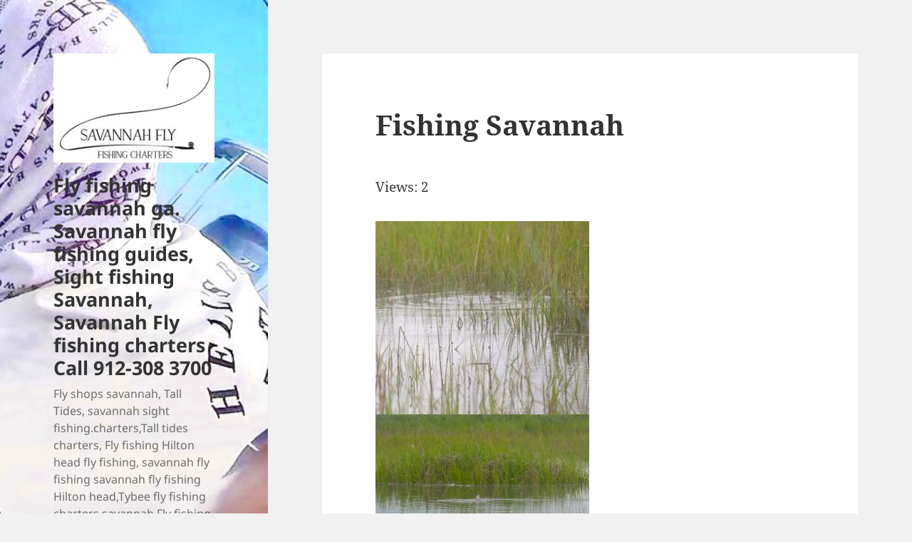

--- FILE ---
content_type: text/html; charset=UTF-8
request_url: https://savannahfly.com/fishing-savannah-fly-and-light-tackle/
body_size: 11391
content:
<!DOCTYPE html>
<html dir="ltr" lang="en-US" prefix="og: https://ogp.me/ns#" class="no-js">
<head>
	<meta charset="UTF-8">
	<meta name="viewport" content="width=device-width, initial-scale=1.0">
	<link rel="profile" href="https://gmpg.org/xfn/11">
	<link rel="pingback" href="https://savannahfly.com/xmlrpc.php">
	<script>
(function(html){html.className = html.className.replace(/\bno-js\b/,'js')})(document.documentElement);
//# sourceURL=twentyfifteen_javascript_detection
</script>
<title>Fishing Savannah ← Fly fishing savannah ga. Savannah fly fishing guides, Sight fishing Savannah, Savannah Fly fishing charters Call 912-308 3700</title>
	<style>img:is([sizes="auto" i], [sizes^="auto," i]) { contain-intrinsic-size: 3000px 1500px }</style>
	
		<!-- All in One SEO 4.9.3 - aioseo.com -->
	<meta name="description" content="Here is a bit of fish porn from last night. I know I said this a week or two ago but last night was as good as it gets for pure numbers of fish in the grass tailing. My customer broke one off and three eats that just came unbuttoned. The bite is better" />
	<meta name="robots" content="max-image-preview:large" />
	<meta name="author" content="Capt. Scott Wagner"/>
	<meta name="google-site-verification" content="1BSYRzsx2-tQxkJr9Fdef7lG82iP8jxv2zuQuQH5cYs" />
	<link rel="canonical" href="https://savannahfly.com/fishing-savannah-fly-and-light-tackle/" />
	<meta name="generator" content="All in One SEO (AIOSEO) 4.9.3" />
		<meta property="og:locale" content="en_US" />
		<meta property="og:site_name" content="Fly fishing savannah ga. Savannah fly fishing guides, Sight fishing Savannah, Savannah Fly fishing charters  Call 912-308 3700 ← Fly shops savannah, Tall Tides,  savannah sight fishing.charters,Tall tides charters, Fly fishing Hilton head fly fishing, savannah fly fishing savannah fly fishing Hilton head,Tybee fly fishing charters savannah Fly fishing guides" />
		<meta property="og:type" content="article" />
		<meta property="og:title" content="Fishing Savannah ← Fly fishing savannah ga. Savannah fly fishing guides, Sight fishing Savannah, Savannah Fly fishing charters Call 912-308 3700" />
		<meta property="og:description" content="Here is a bit of fish porn from last night. I know I said this a week or two ago but last night was as good as it gets for pure numbers of fish in the grass tailing. My customer broke one off and three eats that just came unbuttoned. The bite is better" />
		<meta property="og:url" content="https://savannahfly.com/fishing-savannah-fly-and-light-tackle/" />
		<meta property="og:image" content="https://savannahfly.com/wp-content/uploads/2014/12/me-poon-grab.jpg" />
		<meta property="og:image:secure_url" content="https://savannahfly.com/wp-content/uploads/2014/12/me-poon-grab.jpg" />
		<meta property="og:image:width" content="848" />
		<meta property="og:image:height" content="480" />
		<meta property="article:published_time" content="2013-06-07T00:04:26+00:00" />
		<meta property="article:modified_time" content="2013-06-07T10:32:37+00:00" />
		<meta name="twitter:card" content="summary_large_image" />
		<meta name="twitter:title" content="Fishing Savannah ← Fly fishing savannah ga. Savannah fly fishing guides, Sight fishing Savannah, Savannah Fly fishing charters Call 912-308 3700" />
		<meta name="twitter:description" content="Here is a bit of fish porn from last night. I know I said this a week or two ago but last night was as good as it gets for pure numbers of fish in the grass tailing. My customer broke one off and three eats that just came unbuttoned. The bite is better" />
		<meta name="twitter:image" content="https://savannahfly.com/wp-content/uploads/2014/12/me-poon-grab.jpg" />
		<script type="application/ld+json" class="aioseo-schema">
			{"@context":"https:\/\/schema.org","@graph":[{"@type":"BlogPosting","@id":"https:\/\/savannahfly.com\/fishing-savannah-fly-and-light-tackle\/#blogposting","name":"Fishing Savannah \u2190 Fly fishing savannah ga. Savannah fly fishing guides, Sight fishing Savannah, Savannah Fly fishing charters Call 912-308 3700","headline":"Fishing Savannah","author":{"@id":"https:\/\/savannahfly.com\/author\/scott\/#author"},"publisher":{"@id":"https:\/\/savannahfly.com\/#person"},"image":{"@type":"ImageObject","url":"https:\/\/savannahfly.com\/wp-content\/uploads\/2013\/06\/tail-6.jpg","@id":"https:\/\/savannahfly.com\/fishing-savannah-fly-and-light-tackle\/#articleImage","width":640,"height":580},"datePublished":"2013-06-06T19:04:26-05:00","dateModified":"2013-06-07T05:32:37-05:00","inLanguage":"en-US","mainEntityOfPage":{"@id":"https:\/\/savannahfly.com\/fishing-savannah-fly-and-light-tackle\/#webpage"},"isPartOf":{"@id":"https:\/\/savannahfly.com\/fishing-savannah-fly-and-light-tackle\/#webpage"},"articleSection":"Beaufort, fishing savannah, fishing savannah, fishing savannah Ga., Hilton Head, Savannah"},{"@type":"BreadcrumbList","@id":"https:\/\/savannahfly.com\/fishing-savannah-fly-and-light-tackle\/#breadcrumblist","itemListElement":[{"@type":"ListItem","@id":"https:\/\/savannahfly.com#listItem","position":1,"name":"Home","item":"https:\/\/savannahfly.com","nextItem":{"@type":"ListItem","@id":"https:\/\/savannahfly.com\/tag\/beaufort\/#listItem","name":"Beaufort"}},{"@type":"ListItem","@id":"https:\/\/savannahfly.com\/tag\/beaufort\/#listItem","position":2,"name":"Beaufort","item":"https:\/\/savannahfly.com\/tag\/beaufort\/","nextItem":{"@type":"ListItem","@id":"https:\/\/savannahfly.com\/fishing-savannah-fly-and-light-tackle\/#listItem","name":"Fishing Savannah"},"previousItem":{"@type":"ListItem","@id":"https:\/\/savannahfly.com#listItem","name":"Home"}},{"@type":"ListItem","@id":"https:\/\/savannahfly.com\/fishing-savannah-fly-and-light-tackle\/#listItem","position":3,"name":"Fishing Savannah","previousItem":{"@type":"ListItem","@id":"https:\/\/savannahfly.com\/tag\/beaufort\/#listItem","name":"Beaufort"}}]},{"@type":"Person","@id":"https:\/\/savannahfly.com\/#person","name":"Capt. Scott Wagner","image":{"@type":"ImageObject","@id":"https:\/\/savannahfly.com\/fishing-savannah-fly-and-light-tackle\/#personImage","url":"https:\/\/secure.gravatar.com\/avatar\/969a95b71b0fe0dd0af0afbe20f5219b0823ec5b92e3eb36584981ea3e76190c?s=96&d=mm&r=g","width":96,"height":96,"caption":"Capt. Scott Wagner"}},{"@type":"Person","@id":"https:\/\/savannahfly.com\/author\/scott\/#author","url":"https:\/\/savannahfly.com\/author\/scott\/","name":"Capt. Scott Wagner","image":{"@type":"ImageObject","@id":"https:\/\/savannahfly.com\/fishing-savannah-fly-and-light-tackle\/#authorImage","url":"https:\/\/secure.gravatar.com\/avatar\/969a95b71b0fe0dd0af0afbe20f5219b0823ec5b92e3eb36584981ea3e76190c?s=96&d=mm&r=g","width":96,"height":96,"caption":"Capt. Scott Wagner"}},{"@type":"WebPage","@id":"https:\/\/savannahfly.com\/fishing-savannah-fly-and-light-tackle\/#webpage","url":"https:\/\/savannahfly.com\/fishing-savannah-fly-and-light-tackle\/","name":"Fishing Savannah \u2190 Fly fishing savannah ga. Savannah fly fishing guides, Sight fishing Savannah, Savannah Fly fishing charters Call 912-308 3700","description":"Here is a bit of fish porn from last night. I know I said this a week or two ago but last night was as good as it gets for pure numbers of fish in the grass tailing. My customer broke one off and three eats that just came unbuttoned. The bite is better","inLanguage":"en-US","isPartOf":{"@id":"https:\/\/savannahfly.com\/#website"},"breadcrumb":{"@id":"https:\/\/savannahfly.com\/fishing-savannah-fly-and-light-tackle\/#breadcrumblist"},"author":{"@id":"https:\/\/savannahfly.com\/author\/scott\/#author"},"creator":{"@id":"https:\/\/savannahfly.com\/author\/scott\/#author"},"datePublished":"2013-06-06T19:04:26-05:00","dateModified":"2013-06-07T05:32:37-05:00"},{"@type":"WebSite","@id":"https:\/\/savannahfly.com\/#website","url":"https:\/\/savannahfly.com\/","name":"Savannah Fly , sight fishing charters Call 912-308 3700","alternateName":"Savannah fly fishing guides","description":"Fly shops savannah, Tall Tides,  savannah sight fishing.charters,Tall tides charters, Fly fishing Hilton head fly fishing, savannah fly fishing savannah fly fishing Hilton head,Tybee fly fishing charters savannah Fly fishing guides","inLanguage":"en-US","publisher":{"@id":"https:\/\/savannahfly.com\/#person"}}]}
		</script>
		<!-- All in One SEO -->

<link rel="alternate" type="application/rss+xml" title="Fly fishing savannah ga. Savannah fly fishing guides, Sight fishing Savannah, Savannah Fly fishing charters  Call 912-308 3700 &raquo; Feed" href="https://savannahfly.com/feed/" />
<link rel="alternate" type="application/rss+xml" title="Fly fishing savannah ga. Savannah fly fishing guides, Sight fishing Savannah, Savannah Fly fishing charters  Call 912-308 3700 &raquo; Comments Feed" href="https://savannahfly.com/comments/feed/" />
<script>
window._wpemojiSettings = {"baseUrl":"https:\/\/s.w.org\/images\/core\/emoji\/16.0.1\/72x72\/","ext":".png","svgUrl":"https:\/\/s.w.org\/images\/core\/emoji\/16.0.1\/svg\/","svgExt":".svg","source":{"concatemoji":"https:\/\/savannahfly.com\/wp-includes\/js\/wp-emoji-release.min.js?ver=6.8.3"}};
/*! This file is auto-generated */
!function(s,n){var o,i,e;function c(e){try{var t={supportTests:e,timestamp:(new Date).valueOf()};sessionStorage.setItem(o,JSON.stringify(t))}catch(e){}}function p(e,t,n){e.clearRect(0,0,e.canvas.width,e.canvas.height),e.fillText(t,0,0);var t=new Uint32Array(e.getImageData(0,0,e.canvas.width,e.canvas.height).data),a=(e.clearRect(0,0,e.canvas.width,e.canvas.height),e.fillText(n,0,0),new Uint32Array(e.getImageData(0,0,e.canvas.width,e.canvas.height).data));return t.every(function(e,t){return e===a[t]})}function u(e,t){e.clearRect(0,0,e.canvas.width,e.canvas.height),e.fillText(t,0,0);for(var n=e.getImageData(16,16,1,1),a=0;a<n.data.length;a++)if(0!==n.data[a])return!1;return!0}function f(e,t,n,a){switch(t){case"flag":return n(e,"\ud83c\udff3\ufe0f\u200d\u26a7\ufe0f","\ud83c\udff3\ufe0f\u200b\u26a7\ufe0f")?!1:!n(e,"\ud83c\udde8\ud83c\uddf6","\ud83c\udde8\u200b\ud83c\uddf6")&&!n(e,"\ud83c\udff4\udb40\udc67\udb40\udc62\udb40\udc65\udb40\udc6e\udb40\udc67\udb40\udc7f","\ud83c\udff4\u200b\udb40\udc67\u200b\udb40\udc62\u200b\udb40\udc65\u200b\udb40\udc6e\u200b\udb40\udc67\u200b\udb40\udc7f");case"emoji":return!a(e,"\ud83e\udedf")}return!1}function g(e,t,n,a){var r="undefined"!=typeof WorkerGlobalScope&&self instanceof WorkerGlobalScope?new OffscreenCanvas(300,150):s.createElement("canvas"),o=r.getContext("2d",{willReadFrequently:!0}),i=(o.textBaseline="top",o.font="600 32px Arial",{});return e.forEach(function(e){i[e]=t(o,e,n,a)}),i}function t(e){var t=s.createElement("script");t.src=e,t.defer=!0,s.head.appendChild(t)}"undefined"!=typeof Promise&&(o="wpEmojiSettingsSupports",i=["flag","emoji"],n.supports={everything:!0,everythingExceptFlag:!0},e=new Promise(function(e){s.addEventListener("DOMContentLoaded",e,{once:!0})}),new Promise(function(t){var n=function(){try{var e=JSON.parse(sessionStorage.getItem(o));if("object"==typeof e&&"number"==typeof e.timestamp&&(new Date).valueOf()<e.timestamp+604800&&"object"==typeof e.supportTests)return e.supportTests}catch(e){}return null}();if(!n){if("undefined"!=typeof Worker&&"undefined"!=typeof OffscreenCanvas&&"undefined"!=typeof URL&&URL.createObjectURL&&"undefined"!=typeof Blob)try{var e="postMessage("+g.toString()+"("+[JSON.stringify(i),f.toString(),p.toString(),u.toString()].join(",")+"));",a=new Blob([e],{type:"text/javascript"}),r=new Worker(URL.createObjectURL(a),{name:"wpTestEmojiSupports"});return void(r.onmessage=function(e){c(n=e.data),r.terminate(),t(n)})}catch(e){}c(n=g(i,f,p,u))}t(n)}).then(function(e){for(var t in e)n.supports[t]=e[t],n.supports.everything=n.supports.everything&&n.supports[t],"flag"!==t&&(n.supports.everythingExceptFlag=n.supports.everythingExceptFlag&&n.supports[t]);n.supports.everythingExceptFlag=n.supports.everythingExceptFlag&&!n.supports.flag,n.DOMReady=!1,n.readyCallback=function(){n.DOMReady=!0}}).then(function(){return e}).then(function(){var e;n.supports.everything||(n.readyCallback(),(e=n.source||{}).concatemoji?t(e.concatemoji):e.wpemoji&&e.twemoji&&(t(e.twemoji),t(e.wpemoji)))}))}((window,document),window._wpemojiSettings);
</script>
<style id='wp-emoji-styles-inline-css'>

	img.wp-smiley, img.emoji {
		display: inline !important;
		border: none !important;
		box-shadow: none !important;
		height: 1em !important;
		width: 1em !important;
		margin: 0 0.07em !important;
		vertical-align: -0.1em !important;
		background: none !important;
		padding: 0 !important;
	}
</style>
<link rel='stylesheet' id='wp-block-library-css' href='https://savannahfly.com/wp-includes/css/dist/block-library/style.min.css?ver=6.8.3' media='all' />
<style id='wp-block-library-theme-inline-css'>
.wp-block-audio :where(figcaption){color:#555;font-size:13px;text-align:center}.is-dark-theme .wp-block-audio :where(figcaption){color:#ffffffa6}.wp-block-audio{margin:0 0 1em}.wp-block-code{border:1px solid #ccc;border-radius:4px;font-family:Menlo,Consolas,monaco,monospace;padding:.8em 1em}.wp-block-embed :where(figcaption){color:#555;font-size:13px;text-align:center}.is-dark-theme .wp-block-embed :where(figcaption){color:#ffffffa6}.wp-block-embed{margin:0 0 1em}.blocks-gallery-caption{color:#555;font-size:13px;text-align:center}.is-dark-theme .blocks-gallery-caption{color:#ffffffa6}:root :where(.wp-block-image figcaption){color:#555;font-size:13px;text-align:center}.is-dark-theme :root :where(.wp-block-image figcaption){color:#ffffffa6}.wp-block-image{margin:0 0 1em}.wp-block-pullquote{border-bottom:4px solid;border-top:4px solid;color:currentColor;margin-bottom:1.75em}.wp-block-pullquote cite,.wp-block-pullquote footer,.wp-block-pullquote__citation{color:currentColor;font-size:.8125em;font-style:normal;text-transform:uppercase}.wp-block-quote{border-left:.25em solid;margin:0 0 1.75em;padding-left:1em}.wp-block-quote cite,.wp-block-quote footer{color:currentColor;font-size:.8125em;font-style:normal;position:relative}.wp-block-quote:where(.has-text-align-right){border-left:none;border-right:.25em solid;padding-left:0;padding-right:1em}.wp-block-quote:where(.has-text-align-center){border:none;padding-left:0}.wp-block-quote.is-large,.wp-block-quote.is-style-large,.wp-block-quote:where(.is-style-plain){border:none}.wp-block-search .wp-block-search__label{font-weight:700}.wp-block-search__button{border:1px solid #ccc;padding:.375em .625em}:where(.wp-block-group.has-background){padding:1.25em 2.375em}.wp-block-separator.has-css-opacity{opacity:.4}.wp-block-separator{border:none;border-bottom:2px solid;margin-left:auto;margin-right:auto}.wp-block-separator.has-alpha-channel-opacity{opacity:1}.wp-block-separator:not(.is-style-wide):not(.is-style-dots){width:100px}.wp-block-separator.has-background:not(.is-style-dots){border-bottom:none;height:1px}.wp-block-separator.has-background:not(.is-style-wide):not(.is-style-dots){height:2px}.wp-block-table{margin:0 0 1em}.wp-block-table td,.wp-block-table th{word-break:normal}.wp-block-table :where(figcaption){color:#555;font-size:13px;text-align:center}.is-dark-theme .wp-block-table :where(figcaption){color:#ffffffa6}.wp-block-video :where(figcaption){color:#555;font-size:13px;text-align:center}.is-dark-theme .wp-block-video :where(figcaption){color:#ffffffa6}.wp-block-video{margin:0 0 1em}:root :where(.wp-block-template-part.has-background){margin-bottom:0;margin-top:0;padding:1.25em 2.375em}
</style>
<style id='classic-theme-styles-inline-css'>
/*! This file is auto-generated */
.wp-block-button__link{color:#fff;background-color:#32373c;border-radius:9999px;box-shadow:none;text-decoration:none;padding:calc(.667em + 2px) calc(1.333em + 2px);font-size:1.125em}.wp-block-file__button{background:#32373c;color:#fff;text-decoration:none}
</style>
<link rel='stylesheet' id='aioseo/css/src/vue/standalone/blocks/table-of-contents/global.scss-css' href='https://savannahfly.com/wp-content/plugins/all-in-one-seo-pack/dist/Lite/assets/css/table-of-contents/global.e90f6d47.css?ver=4.9.3' media='all' />
<style id='global-styles-inline-css'>
:root{--wp--preset--aspect-ratio--square: 1;--wp--preset--aspect-ratio--4-3: 4/3;--wp--preset--aspect-ratio--3-4: 3/4;--wp--preset--aspect-ratio--3-2: 3/2;--wp--preset--aspect-ratio--2-3: 2/3;--wp--preset--aspect-ratio--16-9: 16/9;--wp--preset--aspect-ratio--9-16: 9/16;--wp--preset--color--black: #000000;--wp--preset--color--cyan-bluish-gray: #abb8c3;--wp--preset--color--white: #fff;--wp--preset--color--pale-pink: #f78da7;--wp--preset--color--vivid-red: #cf2e2e;--wp--preset--color--luminous-vivid-orange: #ff6900;--wp--preset--color--luminous-vivid-amber: #fcb900;--wp--preset--color--light-green-cyan: #7bdcb5;--wp--preset--color--vivid-green-cyan: #00d084;--wp--preset--color--pale-cyan-blue: #8ed1fc;--wp--preset--color--vivid-cyan-blue: #0693e3;--wp--preset--color--vivid-purple: #9b51e0;--wp--preset--color--dark-gray: #111;--wp--preset--color--light-gray: #f1f1f1;--wp--preset--color--yellow: #f4ca16;--wp--preset--color--dark-brown: #352712;--wp--preset--color--medium-pink: #e53b51;--wp--preset--color--light-pink: #ffe5d1;--wp--preset--color--dark-purple: #2e2256;--wp--preset--color--purple: #674970;--wp--preset--color--blue-gray: #22313f;--wp--preset--color--bright-blue: #55c3dc;--wp--preset--color--light-blue: #e9f2f9;--wp--preset--gradient--vivid-cyan-blue-to-vivid-purple: linear-gradient(135deg,rgba(6,147,227,1) 0%,rgb(155,81,224) 100%);--wp--preset--gradient--light-green-cyan-to-vivid-green-cyan: linear-gradient(135deg,rgb(122,220,180) 0%,rgb(0,208,130) 100%);--wp--preset--gradient--luminous-vivid-amber-to-luminous-vivid-orange: linear-gradient(135deg,rgba(252,185,0,1) 0%,rgba(255,105,0,1) 100%);--wp--preset--gradient--luminous-vivid-orange-to-vivid-red: linear-gradient(135deg,rgba(255,105,0,1) 0%,rgb(207,46,46) 100%);--wp--preset--gradient--very-light-gray-to-cyan-bluish-gray: linear-gradient(135deg,rgb(238,238,238) 0%,rgb(169,184,195) 100%);--wp--preset--gradient--cool-to-warm-spectrum: linear-gradient(135deg,rgb(74,234,220) 0%,rgb(151,120,209) 20%,rgb(207,42,186) 40%,rgb(238,44,130) 60%,rgb(251,105,98) 80%,rgb(254,248,76) 100%);--wp--preset--gradient--blush-light-purple: linear-gradient(135deg,rgb(255,206,236) 0%,rgb(152,150,240) 100%);--wp--preset--gradient--blush-bordeaux: linear-gradient(135deg,rgb(254,205,165) 0%,rgb(254,45,45) 50%,rgb(107,0,62) 100%);--wp--preset--gradient--luminous-dusk: linear-gradient(135deg,rgb(255,203,112) 0%,rgb(199,81,192) 50%,rgb(65,88,208) 100%);--wp--preset--gradient--pale-ocean: linear-gradient(135deg,rgb(255,245,203) 0%,rgb(182,227,212) 50%,rgb(51,167,181) 100%);--wp--preset--gradient--electric-grass: linear-gradient(135deg,rgb(202,248,128) 0%,rgb(113,206,126) 100%);--wp--preset--gradient--midnight: linear-gradient(135deg,rgb(2,3,129) 0%,rgb(40,116,252) 100%);--wp--preset--gradient--dark-gray-gradient-gradient: linear-gradient(90deg, rgba(17,17,17,1) 0%, rgba(42,42,42,1) 100%);--wp--preset--gradient--light-gray-gradient: linear-gradient(90deg, rgba(241,241,241,1) 0%, rgba(215,215,215,1) 100%);--wp--preset--gradient--white-gradient: linear-gradient(90deg, rgba(255,255,255,1) 0%, rgba(230,230,230,1) 100%);--wp--preset--gradient--yellow-gradient: linear-gradient(90deg, rgba(244,202,22,1) 0%, rgba(205,168,10,1) 100%);--wp--preset--gradient--dark-brown-gradient: linear-gradient(90deg, rgba(53,39,18,1) 0%, rgba(91,67,31,1) 100%);--wp--preset--gradient--medium-pink-gradient: linear-gradient(90deg, rgba(229,59,81,1) 0%, rgba(209,28,51,1) 100%);--wp--preset--gradient--light-pink-gradient: linear-gradient(90deg, rgba(255,229,209,1) 0%, rgba(255,200,158,1) 100%);--wp--preset--gradient--dark-purple-gradient: linear-gradient(90deg, rgba(46,34,86,1) 0%, rgba(66,48,123,1) 100%);--wp--preset--gradient--purple-gradient: linear-gradient(90deg, rgba(103,73,112,1) 0%, rgba(131,93,143,1) 100%);--wp--preset--gradient--blue-gray-gradient: linear-gradient(90deg, rgba(34,49,63,1) 0%, rgba(52,75,96,1) 100%);--wp--preset--gradient--bright-blue-gradient: linear-gradient(90deg, rgba(85,195,220,1) 0%, rgba(43,180,211,1) 100%);--wp--preset--gradient--light-blue-gradient: linear-gradient(90deg, rgba(233,242,249,1) 0%, rgba(193,218,238,1) 100%);--wp--preset--font-size--small: 13px;--wp--preset--font-size--medium: 20px;--wp--preset--font-size--large: 36px;--wp--preset--font-size--x-large: 42px;--wp--preset--spacing--20: 0.44rem;--wp--preset--spacing--30: 0.67rem;--wp--preset--spacing--40: 1rem;--wp--preset--spacing--50: 1.5rem;--wp--preset--spacing--60: 2.25rem;--wp--preset--spacing--70: 3.38rem;--wp--preset--spacing--80: 5.06rem;--wp--preset--shadow--natural: 6px 6px 9px rgba(0, 0, 0, 0.2);--wp--preset--shadow--deep: 12px 12px 50px rgba(0, 0, 0, 0.4);--wp--preset--shadow--sharp: 6px 6px 0px rgba(0, 0, 0, 0.2);--wp--preset--shadow--outlined: 6px 6px 0px -3px rgba(255, 255, 255, 1), 6px 6px rgba(0, 0, 0, 1);--wp--preset--shadow--crisp: 6px 6px 0px rgba(0, 0, 0, 1);}:where(.is-layout-flex){gap: 0.5em;}:where(.is-layout-grid){gap: 0.5em;}body .is-layout-flex{display: flex;}.is-layout-flex{flex-wrap: wrap;align-items: center;}.is-layout-flex > :is(*, div){margin: 0;}body .is-layout-grid{display: grid;}.is-layout-grid > :is(*, div){margin: 0;}:where(.wp-block-columns.is-layout-flex){gap: 2em;}:where(.wp-block-columns.is-layout-grid){gap: 2em;}:where(.wp-block-post-template.is-layout-flex){gap: 1.25em;}:where(.wp-block-post-template.is-layout-grid){gap: 1.25em;}.has-black-color{color: var(--wp--preset--color--black) !important;}.has-cyan-bluish-gray-color{color: var(--wp--preset--color--cyan-bluish-gray) !important;}.has-white-color{color: var(--wp--preset--color--white) !important;}.has-pale-pink-color{color: var(--wp--preset--color--pale-pink) !important;}.has-vivid-red-color{color: var(--wp--preset--color--vivid-red) !important;}.has-luminous-vivid-orange-color{color: var(--wp--preset--color--luminous-vivid-orange) !important;}.has-luminous-vivid-amber-color{color: var(--wp--preset--color--luminous-vivid-amber) !important;}.has-light-green-cyan-color{color: var(--wp--preset--color--light-green-cyan) !important;}.has-vivid-green-cyan-color{color: var(--wp--preset--color--vivid-green-cyan) !important;}.has-pale-cyan-blue-color{color: var(--wp--preset--color--pale-cyan-blue) !important;}.has-vivid-cyan-blue-color{color: var(--wp--preset--color--vivid-cyan-blue) !important;}.has-vivid-purple-color{color: var(--wp--preset--color--vivid-purple) !important;}.has-black-background-color{background-color: var(--wp--preset--color--black) !important;}.has-cyan-bluish-gray-background-color{background-color: var(--wp--preset--color--cyan-bluish-gray) !important;}.has-white-background-color{background-color: var(--wp--preset--color--white) !important;}.has-pale-pink-background-color{background-color: var(--wp--preset--color--pale-pink) !important;}.has-vivid-red-background-color{background-color: var(--wp--preset--color--vivid-red) !important;}.has-luminous-vivid-orange-background-color{background-color: var(--wp--preset--color--luminous-vivid-orange) !important;}.has-luminous-vivid-amber-background-color{background-color: var(--wp--preset--color--luminous-vivid-amber) !important;}.has-light-green-cyan-background-color{background-color: var(--wp--preset--color--light-green-cyan) !important;}.has-vivid-green-cyan-background-color{background-color: var(--wp--preset--color--vivid-green-cyan) !important;}.has-pale-cyan-blue-background-color{background-color: var(--wp--preset--color--pale-cyan-blue) !important;}.has-vivid-cyan-blue-background-color{background-color: var(--wp--preset--color--vivid-cyan-blue) !important;}.has-vivid-purple-background-color{background-color: var(--wp--preset--color--vivid-purple) !important;}.has-black-border-color{border-color: var(--wp--preset--color--black) !important;}.has-cyan-bluish-gray-border-color{border-color: var(--wp--preset--color--cyan-bluish-gray) !important;}.has-white-border-color{border-color: var(--wp--preset--color--white) !important;}.has-pale-pink-border-color{border-color: var(--wp--preset--color--pale-pink) !important;}.has-vivid-red-border-color{border-color: var(--wp--preset--color--vivid-red) !important;}.has-luminous-vivid-orange-border-color{border-color: var(--wp--preset--color--luminous-vivid-orange) !important;}.has-luminous-vivid-amber-border-color{border-color: var(--wp--preset--color--luminous-vivid-amber) !important;}.has-light-green-cyan-border-color{border-color: var(--wp--preset--color--light-green-cyan) !important;}.has-vivid-green-cyan-border-color{border-color: var(--wp--preset--color--vivid-green-cyan) !important;}.has-pale-cyan-blue-border-color{border-color: var(--wp--preset--color--pale-cyan-blue) !important;}.has-vivid-cyan-blue-border-color{border-color: var(--wp--preset--color--vivid-cyan-blue) !important;}.has-vivid-purple-border-color{border-color: var(--wp--preset--color--vivid-purple) !important;}.has-vivid-cyan-blue-to-vivid-purple-gradient-background{background: var(--wp--preset--gradient--vivid-cyan-blue-to-vivid-purple) !important;}.has-light-green-cyan-to-vivid-green-cyan-gradient-background{background: var(--wp--preset--gradient--light-green-cyan-to-vivid-green-cyan) !important;}.has-luminous-vivid-amber-to-luminous-vivid-orange-gradient-background{background: var(--wp--preset--gradient--luminous-vivid-amber-to-luminous-vivid-orange) !important;}.has-luminous-vivid-orange-to-vivid-red-gradient-background{background: var(--wp--preset--gradient--luminous-vivid-orange-to-vivid-red) !important;}.has-very-light-gray-to-cyan-bluish-gray-gradient-background{background: var(--wp--preset--gradient--very-light-gray-to-cyan-bluish-gray) !important;}.has-cool-to-warm-spectrum-gradient-background{background: var(--wp--preset--gradient--cool-to-warm-spectrum) !important;}.has-blush-light-purple-gradient-background{background: var(--wp--preset--gradient--blush-light-purple) !important;}.has-blush-bordeaux-gradient-background{background: var(--wp--preset--gradient--blush-bordeaux) !important;}.has-luminous-dusk-gradient-background{background: var(--wp--preset--gradient--luminous-dusk) !important;}.has-pale-ocean-gradient-background{background: var(--wp--preset--gradient--pale-ocean) !important;}.has-electric-grass-gradient-background{background: var(--wp--preset--gradient--electric-grass) !important;}.has-midnight-gradient-background{background: var(--wp--preset--gradient--midnight) !important;}.has-small-font-size{font-size: var(--wp--preset--font-size--small) !important;}.has-medium-font-size{font-size: var(--wp--preset--font-size--medium) !important;}.has-large-font-size{font-size: var(--wp--preset--font-size--large) !important;}.has-x-large-font-size{font-size: var(--wp--preset--font-size--x-large) !important;}
:where(.wp-block-post-template.is-layout-flex){gap: 1.25em;}:where(.wp-block-post-template.is-layout-grid){gap: 1.25em;}
:where(.wp-block-columns.is-layout-flex){gap: 2em;}:where(.wp-block-columns.is-layout-grid){gap: 2em;}
:root :where(.wp-block-pullquote){font-size: 1.5em;line-height: 1.6;}
</style>
<link rel='stylesheet' id='cptch_stylesheet-css' href='https://savannahfly.com/wp-content/plugins/captcha1/css/front_end_style.css?ver=4.4.5' media='all' />
<link rel='stylesheet' id='dashicons-css' href='https://savannahfly.com/wp-includes/css/dashicons.min.css?ver=6.8.3' media='all' />
<link rel='stylesheet' id='cptch_desktop_style-css' href='https://savannahfly.com/wp-content/plugins/captcha1/css/desktop_style.css?ver=4.4.5' media='all' />
<link rel='stylesheet' id='contact-form-7-css' href='https://savannahfly.com/wp-content/plugins/contact-form-7/includes/css/styles.css?ver=6.1.4' media='all' />
<link rel='stylesheet' id='voice-search-css' href='https://savannahfly.com/wp-content/plugins/voice-search/build/voice-search.css?ver=c30b66cddae680a3ec4c' media='screen' />
<link rel='stylesheet' id='wp-components-css' href='https://savannahfly.com/wp-includes/css/dist/components/style.min.css?ver=6.8.3' media='all' />
<link rel='stylesheet' id='godaddy-styles-css' href='https://savannahfly.com/wp-content/mu-plugins/vendor/wpex/godaddy-launch/includes/Dependencies/GoDaddy/Styles/build/latest.css?ver=2.0.2' media='all' />
<link rel='stylesheet' id='twentyfifteen-fonts-css' href='https://savannahfly.com/wp-content/themes/twentyfifteen/assets/fonts/noto-sans-plus-noto-serif-plus-inconsolata.css?ver=20230328' media='all' />
<link rel='stylesheet' id='genericons-css' href='https://savannahfly.com/wp-content/themes/twentyfifteen/genericons/genericons.css?ver=20251101' media='all' />
<link rel='stylesheet' id='twentyfifteen-style-css' href='https://savannahfly.com/wp-content/themes/twentyfifteen/style.css?ver=20251202' media='all' />
<link rel='stylesheet' id='twentyfifteen-block-style-css' href='https://savannahfly.com/wp-content/themes/twentyfifteen/css/blocks.css?ver=20240715' media='all' />
<script src="https://savannahfly.com/wp-includes/js/jquery/jquery.min.js?ver=3.7.1" id="jquery-core-js"></script>
<script src="https://savannahfly.com/wp-includes/js/jquery/jquery-migrate.min.js?ver=3.4.1" id="jquery-migrate-js"></script>
<script id="twentyfifteen-script-js-extra">
var screenReaderText = {"expand":"<span class=\"screen-reader-text\">expand child menu<\/span>","collapse":"<span class=\"screen-reader-text\">collapse child menu<\/span>"};
</script>
<script src="https://savannahfly.com/wp-content/themes/twentyfifteen/js/functions.js?ver=20250729" id="twentyfifteen-script-js" defer data-wp-strategy="defer"></script>
<link rel="https://api.w.org/" href="https://savannahfly.com/wp-json/" /><link rel="alternate" title="JSON" type="application/json" href="https://savannahfly.com/wp-json/wp/v2/posts/3053" /><link rel="EditURI" type="application/rsd+xml" title="RSD" href="https://savannahfly.com/xmlrpc.php?rsd" />
<link rel='shortlink' href='https://savannahfly.com/?p=3053' />
<link rel="alternate" title="oEmbed (JSON)" type="application/json+oembed" href="https://savannahfly.com/wp-json/oembed/1.0/embed?url=https%3A%2F%2Fsavannahfly.com%2Ffishing-savannah-fly-and-light-tackle%2F" />
<link rel="alternate" title="oEmbed (XML)" type="text/xml+oembed" href="https://savannahfly.com/wp-json/oembed/1.0/embed?url=https%3A%2F%2Fsavannahfly.com%2Ffishing-savannah-fly-and-light-tackle%2F&#038;format=xml" />
<meta name="description" content="Fishing Savannah, and all points beyond, Serious fishing for serious anglers">
<!-- Analytics by WP Statistics - https://wp-statistics.com -->
		<style type="text/css" id="twentyfifteen-header-css">
				.site-header {

			/*
			 * No shorthand so the Customizer can override individual properties.
			 * @see https://core.trac.wordpress.org/ticket/31460
			 */
			background-image: url(https://savannahfly.com/wp-content/uploads/2020/03/IMG_E0821.jpg);
			background-repeat: no-repeat;
			background-position: 50% 50%;
			-webkit-background-size: cover;
			-moz-background-size:    cover;
			-o-background-size:      cover;
			background-size:         cover;
		}

		@media screen and (min-width: 59.6875em) {
			body:before {

				/*
				 * No shorthand so the Customizer can override individual properties.
				 * @see https://core.trac.wordpress.org/ticket/31460
				 */
				background-image: url(https://savannahfly.com/wp-content/uploads/2020/03/IMG_E0821.jpg);
				background-repeat: no-repeat;
				background-position: 100% 50%;
				-webkit-background-size: cover;
				-moz-background-size:    cover;
				-o-background-size:      cover;
				background-size:         cover;
				border-right: 0;
			}

			.site-header {
				background: transparent;
			}
		}
				</style>
		</head>

<body class="wp-singular post-template-default single single-post postid-3053 single-format-standard wp-custom-logo wp-embed-responsive wp-theme-twentyfifteen">
<div id="page" class="hfeed site">
	<a class="skip-link screen-reader-text" href="#content">
		Skip to content	</a>

	<div id="sidebar" class="sidebar">
		<header id="masthead" class="site-header">
			<div class="site-branding">
				<a href="https://savannahfly.com/" class="custom-logo-link" rel="home"><img width="248" height="168" src="https://savannahfly.com/wp-content/uploads/2021/09/cropped-4E41C880-86C2-476C-8C8E-DC4D8B1B458A-scaled-1.jpeg" class="custom-logo" alt="Fly fishing savannah ga. Savannah fly fishing guides, Sight fishing Savannah, Savannah Fly fishing charters  Call 912-308 3700" decoding="async" /></a>					<p class="site-title"><a href="https://savannahfly.com/" rel="home" >Fly fishing savannah ga. Savannah fly fishing guides, Sight fishing Savannah, Savannah Fly fishing charters  Call 912-308 3700</a></p>
										<p class="site-description">Fly shops savannah, Tall Tides,  savannah sight fishing.charters,Tall tides charters, Fly fishing Hilton head fly fishing, savannah fly fishing savannah fly fishing Hilton head,Tybee fly fishing charters savannah Fly fishing guides</p>
				
				<button class="secondary-toggle">Menu and widgets</button>
			</div><!-- .site-branding -->
		</header><!-- .site-header -->

			<div id="secondary" class="secondary">

					<nav id="site-navigation" class="main-navigation">
				<div class="menu-menu-1-container"><ul id="menu-menu-1" class="nav-menu"><li id="menu-item-7082" class="menu-item menu-item-type-custom menu-item-object-custom menu-item-home menu-item-7082"><a href="https://savannahfly.com/">Home</a></li>
<li id="menu-item-7086" class="menu-item menu-item-type-post_type menu-item-object-page menu-item-7086"><a href="https://savannahfly.com/surfing-georgia-coast-not-tybee/">Savannah fly fishing guides</a></li>
<li id="menu-item-7085" class="menu-item menu-item-type-post_type menu-item-object-page menu-item-7085"><a href="https://savannahfly.com/rates-2/">Rates. You will not feel like you wasted money.</a></li>
<li id="menu-item-7083" class="menu-item menu-item-type-post_type menu-item-object-page menu-item-7083"><a href="https://savannahfly.com/capt-scott-wagner-bio/">Capt. Scott Wagner Bio.</a></li>
<li id="menu-item-7285" class="menu-item menu-item-type-post_type menu-item-object-page menu-item-7285"><a href="https://savannahfly.com/contact/">Contact</a></li>
<li id="menu-item-18274" class="menu-item menu-item-type-post_type menu-item-object-page menu-item-18274"><a href="https://savannahfly.com/fly-fishing-savannah-ga/">Fly fishing Savannah ga.</a></li>
<li id="menu-item-18748" class="menu-item menu-item-type-post_type menu-item-object-page menu-item-18748"><a href="https://savannahfly.com/expertrec-search/">Search results</a></li>
</ul></div>			</nav><!-- .main-navigation -->
		
		
					<div id="widget-area" class="widget-area" role="complementary">
				<aside id="media_gallery-3" class="widget widget_media_gallery"><div id='gallery-1' class='gallery galleryid-3053 gallery-columns-3 gallery-size-thumbnail'><figure class='gallery-item'>
			<div class='gallery-icon landscape'>
				<a href='https://savannahfly.com/fly-fishing-tybee-savannah-hilton-head-beaufort/mark-2-2/'><img width="150" height="150" src="https://savannahfly.com/wp-content/uploads/2016/04/mark-2-150x150.jpg" class="attachment-thumbnail size-thumbnail" alt="" decoding="async" srcset="https://savannahfly.com/wp-content/uploads/2016/04/mark-2-150x150.jpg 150w, https://savannahfly.com/wp-content/uploads/2016/04/mark-2-300x300.jpg 300w, https://savannahfly.com/wp-content/uploads/2016/04/mark-2-768x768.jpg 768w, https://savannahfly.com/wp-content/uploads/2016/04/mark-2-1024x1024.jpg 1024w, https://savannahfly.com/wp-content/uploads/2016/04/mark-2.jpg 1280w" sizes="(max-width: 150px) 100vw, 150px" /></a>
			</div></figure>
		</div>
</aside><aside id="search-2" class="widget widget_search"><form role="search" method="get" class="search-form" action="https://savannahfly.com/">
				<label>
					<span class="screen-reader-text">Search for:</span>
					<input type="search" class="search-field" placeholder="Search &hellip;" value="" name="s" />
				</label>
				<input type="submit" class="search-submit screen-reader-text" value="Search" />
			</form></aside>			</div><!-- .widget-area -->
		
	</div><!-- .secondary -->

	</div><!-- .sidebar -->

	<div id="content" class="site-content">

	<div id="primary" class="content-area">
		<main id="main" class="site-main">

		
<article id="post-3053" class="post-3053 post type-post status-publish format-standard hentry tag-beaufort tag-fishing-savannah tag-fishing-savannah-ga tag-hilton-head tag-savannah">
	
	<header class="entry-header">
		<h1 class="entry-title">Fishing Savannah</h1>	</header><!-- .entry-header -->

	<div class="entry-content">
		<p>Views: 2</p><p><a href="https://savannahfly.com/wp-content/uploads/2013/06/tail-6.jpg"><img fetchpriority="high" decoding="async" class="alignnone size-medium wp-image-3056" alt="fly fishing the georgia coast" src="https://savannahfly.com/wp-content/uploads/2013/06/tail-6-300x271.jpg" width="300" height="271" srcset="https://savannahfly.com/wp-content/uploads/2013/06/tail-6-300x271.jpg 300w, https://savannahfly.com/wp-content/uploads/2013/06/tail-6.jpg 640w" sizes="(max-width: 300px) 100vw, 300px" /></a><a href="https://savannahfly.com/wp-content/uploads/2013/06/tail-1.jpg"><img decoding="async" class="alignnone size-medium wp-image-3054" alt="fishing savannah" src="https://savannahfly.com/wp-content/uploads/2013/06/tail-1-300x225.jpg" width="300" height="225" srcset="https://savannahfly.com/wp-content/uploads/2013/06/tail-1-300x225.jpg 300w, https://savannahfly.com/wp-content/uploads/2013/06/tail-1.jpg 640w" sizes="(max-width: 300px) 100vw, 300px" /></a><a href="https://savannahfly.com/wp-content/uploads/2013/06/tail-6.jpg"><img fetchpriority="high" decoding="async" class="alignnone size-medium wp-image-3056" alt="fly fishing the georgia coast" src="https://savannahfly.com/wp-content/uploads/2013/06/tail-6-300x271.jpg" width="300" height="271" srcset="https://savannahfly.com/wp-content/uploads/2013/06/tail-6-300x271.jpg 300w, https://savannahfly.com/wp-content/uploads/2013/06/tail-6.jpg 640w" sizes="(max-width: 300px) 100vw, 300px" /></a><a href="https://savannahfly.com/wp-content/uploads/2013/06/tail3.jpg"><img decoding="async" class="alignnone size-medium wp-image-3059" alt="fly fishing for red fish in georgia" src="https://savannahfly.com/wp-content/uploads/2013/06/tail3-300x264.jpg" width="300" height="264" srcset="https://savannahfly.com/wp-content/uploads/2013/06/tail3-300x264.jpg 300w, https://savannahfly.com/wp-content/uploads/2013/06/tail3.jpg 640w" sizes="(max-width: 300px) 100vw, 300px" /></a><a href="https://savannahfly.com/wp-content/uploads/2013/06/tail5.jpg"><img loading="lazy" decoding="async" class="alignnone size-medium wp-image-3060" alt="fishing savannah" src="https://savannahfly.com/wp-content/uploads/2013/06/tail5-300x225.jpg" width="300" height="225" srcset="https://savannahfly.com/wp-content/uploads/2013/06/tail5-300x225.jpg 300w, https://savannahfly.com/wp-content/uploads/2013/06/tail5.jpg 640w" sizes="auto, (max-width: 300px) 100vw, 300px" /></a><a href="https://savannahfly.com/wp-content/uploads/2013/06/tail-7.jpg"><img loading="lazy" decoding="async" class="alignnone size-medium wp-image-3057" alt="fishing savannah ga." src="https://savannahfly.com/wp-content/uploads/2013/06/tail-7-300x215.jpg" width="300" height="215" srcset="https://savannahfly.com/wp-content/uploads/2013/06/tail-7-300x215.jpg 300w, https://savannahfly.com/wp-content/uploads/2013/06/tail-7.jpg 640w" sizes="auto, (max-width: 300px) 100vw, 300px" /></a><a href="https://savannahfly.com/wp-content/uploads/2013/06/tail-8.jpg"><img loading="lazy" decoding="async" class="alignnone size-medium wp-image-3058" alt="fly fishing hilton head" src="https://savannahfly.com/wp-content/uploads/2013/06/tail-8-300x185.jpg" width="300" height="185" srcset="https://savannahfly.com/wp-content/uploads/2013/06/tail-8-300x185.jpg 300w, https://savannahfly.com/wp-content/uploads/2013/06/tail-8.jpg 640w" sizes="auto, (max-width: 300px) 100vw, 300px" /></a></p>
<p>&nbsp;</p>
<p>Here is a bit of fish porn from last night.  I know I said this a week or two ago but last night was as good as it gets for pure numbers of fish in the grass tailing.  My customer broke one off and three eats that just came unbuttoned.  The bite is better than the fight.</p>
	</div><!-- .entry-content -->

	
<div class="author-info">
	<h2 class="author-heading">Published by</h2>
	<div class="author-avatar">
		<img alt='' src='https://secure.gravatar.com/avatar/969a95b71b0fe0dd0af0afbe20f5219b0823ec5b92e3eb36584981ea3e76190c?s=56&#038;d=mm&#038;r=g' srcset='https://secure.gravatar.com/avatar/969a95b71b0fe0dd0af0afbe20f5219b0823ec5b92e3eb36584981ea3e76190c?s=112&#038;d=mm&#038;r=g 2x' class='avatar avatar-56 photo' height='56' width='56' loading='lazy' decoding='async'/>	</div><!-- .author-avatar -->

	<div class="author-description">
		<h3 class="author-title">Capt. Scott Wagner</h3>

		<p class="author-bio">
			I have been fishing the Georgia and South Carolina Coast for 30 years and guiding full time for 20 plus years.   What you will get from me is a quality fishing trip, whether with fly rod or spinning tackle that is always a long time on the water for the rate.  My half days run more like 5-6 hours and full days are over 8 hours.  4 hours on a half day just isn't long enough to fish.  What you will not get from me is a quick trip to spots 5 minutes away that are fished heavily so can make it back to the dock in time for my next trip.  I have guided through out the southeast as well as Alaska and the Bahamas.  I have been instrumental in developing shallow water sight casting in Georgia and South Carolina and have been the first to introduce Tarpon fishing on fly rod to South Carolina and Georgia!!			<a class="author-link" href="https://savannahfly.com/author/scott/" rel="author">
				View all posts by Capt. Scott Wagner			</a>
		</p><!-- .author-bio -->

	</div><!-- .author-description -->
</div><!-- .author-info -->

	<footer class="entry-footer">
		<span class="posted-on"><span class="screen-reader-text">Posted on </span><a href="https://savannahfly.com/fishing-savannah-fly-and-light-tackle/" rel="bookmark"><time class="entry-date published" datetime="2013-06-06T19:04:26-05:00">June 6, 2013</time><time class="updated" datetime="2013-06-07T05:32:37-05:00">June 7, 2013</time></a></span><span class="byline"><span class="screen-reader-text">Author </span><span class="author vcard"><a class="url fn n" href="https://savannahfly.com/author/scott/">Capt. Scott Wagner</a></span></span><span class="tags-links"><span class="screen-reader-text">Tags </span><a href="https://savannahfly.com/tag/beaufort/" rel="tag">Beaufort</a>, <a href="https://savannahfly.com/tag/fishing-savannah/" rel="tag">fishing savannah</a>, <a href="https://savannahfly.com/tag/fishing-savannah/" rel="tag">fishing savannah</a>, <a href="https://savannahfly.com/tag/fishing-savannah-ga/" rel="tag">fishing savannah Ga.</a>, <a href="https://savannahfly.com/tag/hilton-head/" rel="tag">Hilton Head</a>, <a href="https://savannahfly.com/tag/savannah/" rel="tag">Savannah</a></span>			</footer><!-- .entry-footer -->

</article><!-- #post-3053 -->

	<nav class="navigation post-navigation" aria-label="Posts">
		<h2 class="screen-reader-text">Post navigation</h2>
		<div class="nav-links"><div class="nav-previous"><a href="https://savannahfly.com/fishing-savannah-and-all-points-beyond-fly-and-light-tackle/" rel="prev"><span class="meta-nav" aria-hidden="true">Previous</span> <span class="screen-reader-text">Previous post:</span> <span class="post-title">Fishing Savannah, and all points beyond fly and light tackle</span></a></div><div class="nav-next"><a href="https://savannahfly.com/fishing-savannah-3/" rel="next"><span class="meta-nav" aria-hidden="true">Next</span> <span class="screen-reader-text">Next post:</span> <span class="post-title">Fishing Savannah, Light tackle as well</span></a></div></div>
	</nav>
		</main><!-- .site-main -->
	</div><!-- .content-area -->


	</div><!-- .site-content -->

	<footer id="colophon" class="site-footer">
		<div class="site-info">
									<a href="https://wordpress.org/" class="imprint">
				Proudly powered by WordPress			</a>
		</div><!-- .site-info -->
	</footer><!-- .site-footer -->

</div><!-- .site -->

<script type="speculationrules">
{"prefetch":[{"source":"document","where":{"and":[{"href_matches":"\/*"},{"not":{"href_matches":["\/wp-*.php","\/wp-admin\/*","\/wp-content\/uploads\/*","\/wp-content\/*","\/wp-content\/plugins\/*","\/wp-content\/themes\/twentyfifteen\/*","\/*\\?(.+)"]}},{"not":{"selector_matches":"a[rel~=\"nofollow\"]"}},{"not":{"selector_matches":".no-prefetch, .no-prefetch a"}}]},"eagerness":"conservative"}]}
</script>
<a rel="nofollow" style="display:none" href="https://savannahfly.com/?blackhole=56ec001fd7" title="Do NOT follow this link or you will be banned from the site!">Fly fishing savannah ga. Savannah fly fishing guides, Sight fishing Savannah, Savannah Fly fishing charters  Call 912-308 3700</a>
<script src="https://savannahfly.com/wp-includes/js/dist/hooks.min.js?ver=4d63a3d491d11ffd8ac6" id="wp-hooks-js"></script>
<script src="https://savannahfly.com/wp-includes/js/dist/i18n.min.js?ver=5e580eb46a90c2b997e6" id="wp-i18n-js"></script>
<script id="wp-i18n-js-after">
wp.i18n.setLocaleData( { 'text direction\u0004ltr': [ 'ltr' ] } );
</script>
<script src="https://savannahfly.com/wp-content/plugins/contact-form-7/includes/swv/js/index.js?ver=6.1.4" id="swv-js"></script>
<script id="contact-form-7-js-before">
var wpcf7 = {
    "api": {
        "root": "https:\/\/savannahfly.com\/wp-json\/",
        "namespace": "contact-form-7\/v1"
    }
};
</script>
<script src="https://savannahfly.com/wp-content/plugins/contact-form-7/includes/js/index.js?ver=6.1.4" id="contact-form-7-js"></script>
<script src="https://savannahfly.com/wp-includes/js/dist/dom-ready.min.js?ver=f77871ff7694fffea381" id="wp-dom-ready-js"></script>
<script src="https://savannahfly.com/wp-content/plugins/voice-search/build/voice-search.js?ver=c30b66cddae680a3ec4c" id="voice-search-js"></script>
<script id="wp-statistics-tracker-js-extra">
var WP_Statistics_Tracker_Object = {"requestUrl":"https:\/\/savannahfly.com\/wp-json\/wp-statistics\/v2","ajaxUrl":"https:\/\/savannahfly.com\/wp-admin\/admin-ajax.php","hitParams":{"wp_statistics_hit":1,"source_type":"post","source_id":3053,"search_query":"","signature":"055f3d2c5b5895631f939466adc1f4c4","endpoint":"hit"},"option":{"dntEnabled":"","bypassAdBlockers":"","consentIntegration":{"name":null,"status":[]},"isPreview":false,"userOnline":false,"trackAnonymously":false,"isWpConsentApiActive":false,"consentLevel":"functional"},"isLegacyEventLoaded":"","customEventAjaxUrl":"https:\/\/savannahfly.com\/wp-admin\/admin-ajax.php?action=wp_statistics_custom_event&nonce=c126a71762","onlineParams":{"wp_statistics_hit":1,"source_type":"post","source_id":3053,"search_query":"","signature":"055f3d2c5b5895631f939466adc1f4c4","action":"wp_statistics_online_check"},"jsCheckTime":"60000"};
</script>
<script src="https://savannahfly.com/wp-content/plugins/wp-statistics/assets/js/tracker.js?ver=14.16" id="wp-statistics-tracker-js"></script>
		<script>'undefined'=== typeof _trfq || (window._trfq = []);'undefined'=== typeof _trfd && (window._trfd=[]),
                _trfd.push({'tccl.baseHost':'secureserver.net'}),
                _trfd.push({'ap':'wpaas'},
                    {'server':'de20afe9-3216-b556-aaed-991c977a95ea.secureserver.net'},
                    {'pod':'A2NLWPPOD07'},
                    {'storage':'a2cephmah002pod07_data01'},                     {'xid':'44638676'},
                    {'wp':'6.8.3'},
                    {'php':'8.2.30'},
                    {'loggedin':'0'},
                    {'cdn':'1'},
                    {'builder':'wp-block-editor'},
                    {'theme':'twentyfifteen'},
                    {'wds':'0'},
                    {'wp_alloptions_count':'601'},
                    {'wp_alloptions_bytes':'363529'},
                    {'gdl_coming_soon_page':'0'}
                                    );
            var trafficScript = document.createElement('script'); trafficScript.src = 'https://img1.wsimg.com/signals/js/clients/scc-c2/scc-c2.min.js'; window.document.head.appendChild(trafficScript);</script>
		<script>window.addEventListener('click', function (elem) { var _elem$target, _elem$target$dataset, _window, _window$_trfq; return (elem === null || elem === void 0 ? void 0 : (_elem$target = elem.target) === null || _elem$target === void 0 ? void 0 : (_elem$target$dataset = _elem$target.dataset) === null || _elem$target$dataset === void 0 ? void 0 : _elem$target$dataset.eid) && ((_window = window) === null || _window === void 0 ? void 0 : (_window$_trfq = _window._trfq) === null || _window$_trfq === void 0 ? void 0 : _window$_trfq.push(["cmdLogEvent", "click", elem.target.dataset.eid]));});</script>
		<script src='https://img1.wsimg.com/traffic-assets/js/tccl-tti.min.js' onload="window.tti.calculateTTI()"></script>
		
</body>
</html>
